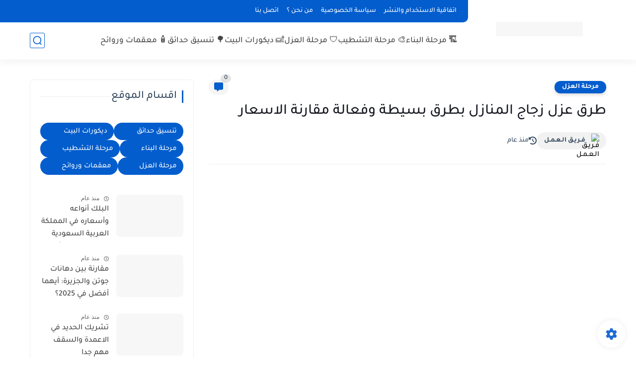

--- FILE ---
content_type: text/html; charset=utf-8
request_url: https://www.google.com/recaptcha/api2/aframe
body_size: 267
content:
<!DOCTYPE HTML><html><head><meta http-equiv="content-type" content="text/html; charset=UTF-8"></head><body><script nonce="9n_JOOBsYBZjBlahlLtTZA">/** Anti-fraud and anti-abuse applications only. See google.com/recaptcha */ try{var clients={'sodar':'https://pagead2.googlesyndication.com/pagead/sodar?'};window.addEventListener("message",function(a){try{if(a.source===window.parent){var b=JSON.parse(a.data);var c=clients[b['id']];if(c){var d=document.createElement('img');d.src=c+b['params']+'&rc='+(localStorage.getItem("rc::a")?sessionStorage.getItem("rc::b"):"");window.document.body.appendChild(d);sessionStorage.setItem("rc::e",parseInt(sessionStorage.getItem("rc::e")||0)+1);localStorage.setItem("rc::h",'1768687183572');}}}catch(b){}});window.parent.postMessage("_grecaptcha_ready", "*");}catch(b){}</script></body></html>